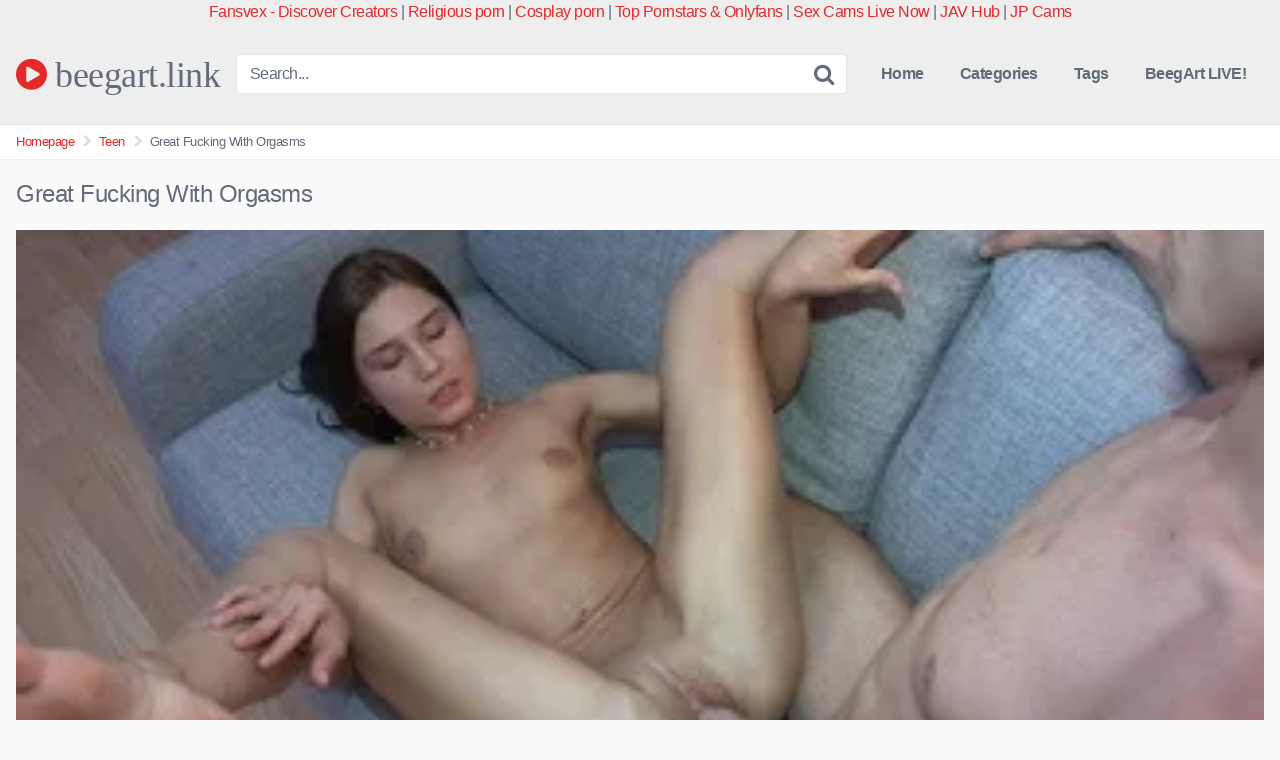

--- FILE ---
content_type: text/html; charset=UTF-8
request_url: https://beegart.link/great-fucking-with-orgasms/
body_size: 18473
content:
<!DOCTYPE html>


<html dir="ltr" lang="en-US" prefix="og: https://ogp.me/ns#">
<head>
<meta charset="UTF-8">
<meta content='width=device-width, initial-scale=1.0, maximum-scale=1.0, user-scalable=0' name='viewport' />
<link rel="profile" href="http://gmpg.org/xfn/11">
<link rel="icon" href="">

<!-- Meta social networks -->

<!-- Meta Facebook -->
<meta property="fb:app_id" content="966242223397117" />
<meta property="og:url" content="https://beegart.link/great-fucking-with-orgasms/" />
<meta property="og:type" content="article" />
<meta property="og:title" content="Great Fucking With Orgasms" />
<meta property="og:description" content="Great Fucking With Orgasms" />
<meta property="og:image" content="http://beegart.link/wp-content/uploads/2022/04/Great-Fucking-With-Orgasms.jpg" />
<meta property="og:image:width" content="200" />
<meta property="og:image:height" content="200" />

<!-- Meta Twitter -->
<meta name="twitter:card" content="summary">
<!--<meta name="twitter:site" content="@site_username">-->
<meta name="twitter:title" content="Great Fucking With Orgasms">
<meta name="twitter:description" content="Great Fucking With Orgasms">
<!--<meta name="twitter:creator" content="@creator_username">-->
<meta name="twitter:image" content="http://beegart.link/wp-content/uploads/2022/04/Great-Fucking-With-Orgasms.jpg">
<!--<meta name="twitter:domain" content="YourDomain.com">-->

<!-- Temp style -->


<style>
	.post-thumbnail {
		padding-bottom: 56.25%;
	}

	.post-thumbnail video,
	.post-thumbnail img {
		object-fit: fill;
	}


			@import url(https://fonts.googleapis.com/css?family=Anonymous+Pro);
		.site-title a {
		font-family: Anonymous Pro;
		font-size: 36px;
	}
	.site-branding .logo img {
		max-width: 300px;
		max-height: 120px;
		margin-top: 0px;
		margin-left: 0px;
	}
	a,
	.site-title a i,
	.thumb-block:hover .rating-bar i,
	.categories-list .thumb-block:hover .entry-header .cat-title:before,
	.required,
	.top-bar i:hover,
	#site-navigation > ul > li:hover > a,
	#site-navigation > ul > li:focus > a,
	#site-navigation > ul > li.current_page_item > a,
	#site-navigation > ul > li.current-menu-item > a,
	#site-navigation ul ul li a:hover,
	#filters .filters-select:after,
	.morelink i,
	.site-branding .header-search input#searchsubmit:hover,
	#filters .filters-select,
	#filters .filters-options span:hover a,
	a.tag-cloud-link:hover,
	.template-actors li a:hover,
	.video-tags a.label:hover,
	a.tag-cloud-link:focus,
	.template-actors li a:focus,
	.video-tags a.label:focus,
	.main-navigation li.my-area i,
	.thumb-block:hover .photos-count i
	.more-videos {
		color: #E52A2A;
	}
	button,
	.button,
	input[type="button"],
	input[type="reset"],
	/*input[type="submit"],*/
	.label
	body #filters .label.secondary.active,
	.label.secondary:hover,
	.widget_categories ul li a:hover,
	.comment-reply-link,
	span.post-like a.disabled:hover,
	.sharing-buttons i:hover {
		border-color: #E52A2A!important;
		background-color: #E52A2A!important;
	}
	.rating-bar-meter,
	.vjs-play-progress,
	.bx-wrapper .bx-controls-direction a {
		background-color: #E52A2A!important;
	}
	#video-tabs button.tab-link.active,
	.title-block,
	.widget-title,
	.page-title,
	.page .entry-title,
	.comments-title,
	.comment-reply-title,
	.morelink:hover,
	input[type="text"]:focus,
	input[type="email"]:focus,
	input[type="url"]:focus,
	input[type="password"]:focus,
	input[type="search"]:focus,
	input[type="number"]:focus,
	input[type="tel"]:focus,
	input[type="range"]:focus,
	input[type="date"]:focus,
	input[type="month"]:focus,
	input[type="week"]:focus,
	input[type="time"]:focus,
	input[type="datetime"]:focus,
	input[type="datetime-local"]:focus,
	input[type="color"]:focus,
	textarea:focus,
	.thumb-block:hover .post-thumbnail img,
	.no-thumb:hover,
	a.tag-cloud-link:hover,
	.template-actors li a:hover,
	.video-tags a.label:hover {
		border-color: #E52A2A!important;
	}

	.logo-watermark-img {
		max-width: px;
	}

	
	.thumb-block .inner-border::after {
		-webkit-box-shadow: inset 0px 0px 0px 0px #E52A2A;
		-moz-box-shadow: inset 0px 0px 0px 0px #E52A2A;
		box-shadow: inset 0px 0px 0px 0px #E52A2A;
	}
	.thumb-block .inner-border:hover::after {
		-webkit-box-shadow: inset 0px 0px 0px 3px #E52A2A;
		-moz-box-shadow: inset 0px 0px 0px 3px #E52A2A;
		box-shadow: inset 0px 0px 0px 3px #E52A2A;
	}

	/* Small desktops ----------- */
	@media only screen  and (min-width : 64.001em) and (max-width : 84em) {
		#main .thumb-block {
			width: 25%!important;
		}
	}

	/* Desktops and laptops ----------- */
	@media only screen  and (min-width : 84.001em) {
		#main .thumb-block {
			width: 25%!important;
		}
	}

</style>

<!-- Google Analytics -->
<!-- Google tag (gtag.js) -->
<script async src="https://www.googletagmanager.com/gtag/js?id=G-GFP5H0C37N"></script>
<script>
  window.dataLayer = window.dataLayer || [];
  function gtag(){dataLayer.push(arguments);}
  gtag('js', new Date());

  gtag('config', 'G-GFP5H0C37N');
</script>
<!-- Meta Verification -->

<title>Great Fucking With Orgasms | beegart.link</title>

		<!-- All in One SEO 4.9.3 - aioseo.com -->
	<meta name="description" content="This tall handsome guy doesn&#039;t even need to ask a cute teeny out to fuck her. He just starts a casual conversation and somehow takes her home where the real pickup magic happens. Poor naive babe, she thinks he really likes her cuz he talks so sweet and kisses her gently. Yeah, right. Now suck that big dick, bitch, and get fucked like a whore cuz this dude is done with his playful prelude. You love it, don&#039;t you? Getting fucked like that with no strings attached and enjoying multiple orgasms feels just great." />
	<meta name="robots" content="max-image-preview:large" />
	<meta name="author" content="beegAdmin"/>
	<link rel="canonical" href="https://beegart.link/great-fucking-with-orgasms/" />
	<meta name="generator" content="All in One SEO (AIOSEO) 4.9.3" />
		<meta property="og:locale" content="en_US" />
		<meta property="og:site_name" content="beegart.link | Mature XXX freesex beeg tubes" />
		<meta property="og:type" content="article" />
		<meta property="og:title" content="Great Fucking With Orgasms | beegart.link" />
		<meta property="og:description" content="This tall handsome guy doesn&#039;t even need to ask a cute teeny out to fuck her. He just starts a casual conversation and somehow takes her home where the real pickup magic happens. Poor naive babe, she thinks he really likes her cuz he talks so sweet and kisses her gently. Yeah, right. Now suck that big dick, bitch, and get fucked like a whore cuz this dude is done with his playful prelude. You love it, don&#039;t you? Getting fucked like that with no strings attached and enjoying multiple orgasms feels just great." />
		<meta property="og:url" content="https://beegart.link/great-fucking-with-orgasms/" />
		<meta property="article:published_time" content="2022-04-04T08:00:05+00:00" />
		<meta property="article:modified_time" content="2022-04-04T08:00:06+00:00" />
		<meta name="twitter:card" content="summary" />
		<meta name="twitter:title" content="Great Fucking With Orgasms | beegart.link" />
		<meta name="twitter:description" content="This tall handsome guy doesn&#039;t even need to ask a cute teeny out to fuck her. He just starts a casual conversation and somehow takes her home where the real pickup magic happens. Poor naive babe, she thinks he really likes her cuz he talks so sweet and kisses her gently. Yeah, right. Now suck that big dick, bitch, and get fucked like a whore cuz this dude is done with his playful prelude. You love it, don&#039;t you? Getting fucked like that with no strings attached and enjoying multiple orgasms feels just great." />
		<script type="application/ld+json" class="aioseo-schema">
			{"@context":"https:\/\/schema.org","@graph":[{"@type":"BlogPosting","@id":"https:\/\/beegart.link\/great-fucking-with-orgasms\/#blogposting","name":"Great Fucking With Orgasms | beegart.link","headline":"Great Fucking With Orgasms","author":{"@id":"https:\/\/beegart.link\/author\/beegadmin\/#author"},"publisher":{"@id":"https:\/\/beegart.link\/#organization"},"datePublished":"2022-04-04T08:00:05+00:00","dateModified":"2022-04-04T08:00:06+00:00","inLanguage":"en-US","mainEntityOfPage":{"@id":"https:\/\/beegart.link\/great-fucking-with-orgasms\/#webpage"},"isPartOf":{"@id":"https:\/\/beegart.link\/great-fucking-with-orgasms\/#webpage"},"articleSection":"Amateur, Blowjob, Cumshot, Hardcore, Skinny and Petite, Teen, babe, brunette, Cowgirl, cute, deepthroat, doggy, Facial, from behind, Missionary, Natural Tits, next door, pussy licking, Reality, sex, shaved, sofa, starlet, tall, young, young couple"},{"@type":"BreadcrumbList","@id":"https:\/\/beegart.link\/great-fucking-with-orgasms\/#breadcrumblist","itemListElement":[{"@type":"ListItem","@id":"https:\/\/beegart.link#listItem","position":1,"name":"Home","item":"https:\/\/beegart.link","nextItem":{"@type":"ListItem","@id":"https:\/\/beegart.link\/category\/amateur\/#listItem","name":"Amateur"}},{"@type":"ListItem","@id":"https:\/\/beegart.link\/category\/amateur\/#listItem","position":2,"name":"Amateur","item":"https:\/\/beegart.link\/category\/amateur\/","nextItem":{"@type":"ListItem","@id":"https:\/\/beegart.link\/great-fucking-with-orgasms\/#listItem","name":"Great Fucking With Orgasms"},"previousItem":{"@type":"ListItem","@id":"https:\/\/beegart.link#listItem","name":"Home"}},{"@type":"ListItem","@id":"https:\/\/beegart.link\/great-fucking-with-orgasms\/#listItem","position":3,"name":"Great Fucking With Orgasms","previousItem":{"@type":"ListItem","@id":"https:\/\/beegart.link\/category\/amateur\/#listItem","name":"Amateur"}}]},{"@type":"Organization","@id":"https:\/\/beegart.link\/#organization","name":"BeegArt","description":"Mature XXX freesex beeg tubes","url":"https:\/\/beegart.link\/","telephone":"+381641600350"},{"@type":"Person","@id":"https:\/\/beegart.link\/author\/beegadmin\/#author","url":"https:\/\/beegart.link\/author\/beegadmin\/","name":"beegAdmin","image":{"@type":"ImageObject","@id":"https:\/\/beegart.link\/great-fucking-with-orgasms\/#authorImage","url":"https:\/\/secure.gravatar.com\/avatar\/0f75d330d615b4c40aace63a5684090c3c7760915ea1cfed7992df9a1c1b11e2?s=96&d=mm&r=g","width":96,"height":96,"caption":"beegAdmin"}},{"@type":"WebPage","@id":"https:\/\/beegart.link\/great-fucking-with-orgasms\/#webpage","url":"https:\/\/beegart.link\/great-fucking-with-orgasms\/","name":"Great Fucking With Orgasms | beegart.link","description":"This tall handsome guy doesn't even need to ask a cute teeny out to fuck her. He just starts a casual conversation and somehow takes her home where the real pickup magic happens. Poor naive babe, she thinks he really likes her cuz he talks so sweet and kisses her gently. Yeah, right. Now suck that big dick, bitch, and get fucked like a whore cuz this dude is done with his playful prelude. You love it, don't you? Getting fucked like that with no strings attached and enjoying multiple orgasms feels just great.","inLanguage":"en-US","isPartOf":{"@id":"https:\/\/beegart.link\/#website"},"breadcrumb":{"@id":"https:\/\/beegart.link\/great-fucking-with-orgasms\/#breadcrumblist"},"author":{"@id":"https:\/\/beegart.link\/author\/beegadmin\/#author"},"creator":{"@id":"https:\/\/beegart.link\/author\/beegadmin\/#author"},"datePublished":"2022-04-04T08:00:05+00:00","dateModified":"2022-04-04T08:00:06+00:00"},{"@type":"WebSite","@id":"https:\/\/beegart.link\/#website","url":"https:\/\/beegart.link\/","name":"beegart.link","description":"Mature XXX freesex beeg tubes","inLanguage":"en-US","publisher":{"@id":"https:\/\/beegart.link\/#organization"}}]}
		</script>
		<!-- All in One SEO -->

<link rel='dns-prefetch' href='//vjs.zencdn.net' />
<link rel='dns-prefetch' href='//unpkg.com' />
<link rel="alternate" type="application/rss+xml" title="beegart.link &raquo; Feed" href="https://beegart.link/feed/" />
<link rel="alternate" type="application/rss+xml" title="beegart.link &raquo; Comments Feed" href="https://beegart.link/comments/feed/" />
<link rel="alternate" title="oEmbed (JSON)" type="application/json+oembed" href="https://beegart.link/wp-json/oembed/1.0/embed?url=https%3A%2F%2Fbeegart.link%2Fgreat-fucking-with-orgasms%2F" />
<link rel="alternate" title="oEmbed (XML)" type="text/xml+oembed" href="https://beegart.link/wp-json/oembed/1.0/embed?url=https%3A%2F%2Fbeegart.link%2Fgreat-fucking-with-orgasms%2F&#038;format=xml" />
<style id='wp-img-auto-sizes-contain-inline-css' type='text/css'>
img:is([sizes=auto i],[sizes^="auto," i]){contain-intrinsic-size:3000px 1500px}
/*# sourceURL=wp-img-auto-sizes-contain-inline-css */
</style>
<style id='wp-emoji-styles-inline-css' type='text/css'>

	img.wp-smiley, img.emoji {
		display: inline !important;
		border: none !important;
		box-shadow: none !important;
		height: 1em !important;
		width: 1em !important;
		margin: 0 0.07em !important;
		vertical-align: -0.1em !important;
		background: none !important;
		padding: 0 !important;
	}
/*# sourceURL=wp-emoji-styles-inline-css */
</style>
<style id='wp-block-library-inline-css' type='text/css'>
:root{--wp-block-synced-color:#7a00df;--wp-block-synced-color--rgb:122,0,223;--wp-bound-block-color:var(--wp-block-synced-color);--wp-editor-canvas-background:#ddd;--wp-admin-theme-color:#007cba;--wp-admin-theme-color--rgb:0,124,186;--wp-admin-theme-color-darker-10:#006ba1;--wp-admin-theme-color-darker-10--rgb:0,107,160.5;--wp-admin-theme-color-darker-20:#005a87;--wp-admin-theme-color-darker-20--rgb:0,90,135;--wp-admin-border-width-focus:2px}@media (min-resolution:192dpi){:root{--wp-admin-border-width-focus:1.5px}}.wp-element-button{cursor:pointer}:root .has-very-light-gray-background-color{background-color:#eee}:root .has-very-dark-gray-background-color{background-color:#313131}:root .has-very-light-gray-color{color:#eee}:root .has-very-dark-gray-color{color:#313131}:root .has-vivid-green-cyan-to-vivid-cyan-blue-gradient-background{background:linear-gradient(135deg,#00d084,#0693e3)}:root .has-purple-crush-gradient-background{background:linear-gradient(135deg,#34e2e4,#4721fb 50%,#ab1dfe)}:root .has-hazy-dawn-gradient-background{background:linear-gradient(135deg,#faaca8,#dad0ec)}:root .has-subdued-olive-gradient-background{background:linear-gradient(135deg,#fafae1,#67a671)}:root .has-atomic-cream-gradient-background{background:linear-gradient(135deg,#fdd79a,#004a59)}:root .has-nightshade-gradient-background{background:linear-gradient(135deg,#330968,#31cdcf)}:root .has-midnight-gradient-background{background:linear-gradient(135deg,#020381,#2874fc)}:root{--wp--preset--font-size--normal:16px;--wp--preset--font-size--huge:42px}.has-regular-font-size{font-size:1em}.has-larger-font-size{font-size:2.625em}.has-normal-font-size{font-size:var(--wp--preset--font-size--normal)}.has-huge-font-size{font-size:var(--wp--preset--font-size--huge)}.has-text-align-center{text-align:center}.has-text-align-left{text-align:left}.has-text-align-right{text-align:right}.has-fit-text{white-space:nowrap!important}#end-resizable-editor-section{display:none}.aligncenter{clear:both}.items-justified-left{justify-content:flex-start}.items-justified-center{justify-content:center}.items-justified-right{justify-content:flex-end}.items-justified-space-between{justify-content:space-between}.screen-reader-text{border:0;clip-path:inset(50%);height:1px;margin:-1px;overflow:hidden;padding:0;position:absolute;width:1px;word-wrap:normal!important}.screen-reader-text:focus{background-color:#ddd;clip-path:none;color:#444;display:block;font-size:1em;height:auto;left:5px;line-height:normal;padding:15px 23px 14px;text-decoration:none;top:5px;width:auto;z-index:100000}html :where(.has-border-color){border-style:solid}html :where([style*=border-top-color]){border-top-style:solid}html :where([style*=border-right-color]){border-right-style:solid}html :where([style*=border-bottom-color]){border-bottom-style:solid}html :where([style*=border-left-color]){border-left-style:solid}html :where([style*=border-width]){border-style:solid}html :where([style*=border-top-width]){border-top-style:solid}html :where([style*=border-right-width]){border-right-style:solid}html :where([style*=border-bottom-width]){border-bottom-style:solid}html :where([style*=border-left-width]){border-left-style:solid}html :where(img[class*=wp-image-]){height:auto;max-width:100%}:where(figure){margin:0 0 1em}html :where(.is-position-sticky){--wp-admin--admin-bar--position-offset:var(--wp-admin--admin-bar--height,0px)}@media screen and (max-width:600px){html :where(.is-position-sticky){--wp-admin--admin-bar--position-offset:0px}}

/*# sourceURL=wp-block-library-inline-css */
</style><style id='global-styles-inline-css' type='text/css'>
:root{--wp--preset--aspect-ratio--square: 1;--wp--preset--aspect-ratio--4-3: 4/3;--wp--preset--aspect-ratio--3-4: 3/4;--wp--preset--aspect-ratio--3-2: 3/2;--wp--preset--aspect-ratio--2-3: 2/3;--wp--preset--aspect-ratio--16-9: 16/9;--wp--preset--aspect-ratio--9-16: 9/16;--wp--preset--color--black: #000000;--wp--preset--color--cyan-bluish-gray: #abb8c3;--wp--preset--color--white: #ffffff;--wp--preset--color--pale-pink: #f78da7;--wp--preset--color--vivid-red: #cf2e2e;--wp--preset--color--luminous-vivid-orange: #ff6900;--wp--preset--color--luminous-vivid-amber: #fcb900;--wp--preset--color--light-green-cyan: #7bdcb5;--wp--preset--color--vivid-green-cyan: #00d084;--wp--preset--color--pale-cyan-blue: #8ed1fc;--wp--preset--color--vivid-cyan-blue: #0693e3;--wp--preset--color--vivid-purple: #9b51e0;--wp--preset--gradient--vivid-cyan-blue-to-vivid-purple: linear-gradient(135deg,rgb(6,147,227) 0%,rgb(155,81,224) 100%);--wp--preset--gradient--light-green-cyan-to-vivid-green-cyan: linear-gradient(135deg,rgb(122,220,180) 0%,rgb(0,208,130) 100%);--wp--preset--gradient--luminous-vivid-amber-to-luminous-vivid-orange: linear-gradient(135deg,rgb(252,185,0) 0%,rgb(255,105,0) 100%);--wp--preset--gradient--luminous-vivid-orange-to-vivid-red: linear-gradient(135deg,rgb(255,105,0) 0%,rgb(207,46,46) 100%);--wp--preset--gradient--very-light-gray-to-cyan-bluish-gray: linear-gradient(135deg,rgb(238,238,238) 0%,rgb(169,184,195) 100%);--wp--preset--gradient--cool-to-warm-spectrum: linear-gradient(135deg,rgb(74,234,220) 0%,rgb(151,120,209) 20%,rgb(207,42,186) 40%,rgb(238,44,130) 60%,rgb(251,105,98) 80%,rgb(254,248,76) 100%);--wp--preset--gradient--blush-light-purple: linear-gradient(135deg,rgb(255,206,236) 0%,rgb(152,150,240) 100%);--wp--preset--gradient--blush-bordeaux: linear-gradient(135deg,rgb(254,205,165) 0%,rgb(254,45,45) 50%,rgb(107,0,62) 100%);--wp--preset--gradient--luminous-dusk: linear-gradient(135deg,rgb(255,203,112) 0%,rgb(199,81,192) 50%,rgb(65,88,208) 100%);--wp--preset--gradient--pale-ocean: linear-gradient(135deg,rgb(255,245,203) 0%,rgb(182,227,212) 50%,rgb(51,167,181) 100%);--wp--preset--gradient--electric-grass: linear-gradient(135deg,rgb(202,248,128) 0%,rgb(113,206,126) 100%);--wp--preset--gradient--midnight: linear-gradient(135deg,rgb(2,3,129) 0%,rgb(40,116,252) 100%);--wp--preset--font-size--small: 13px;--wp--preset--font-size--medium: 20px;--wp--preset--font-size--large: 36px;--wp--preset--font-size--x-large: 42px;--wp--preset--spacing--20: 0.44rem;--wp--preset--spacing--30: 0.67rem;--wp--preset--spacing--40: 1rem;--wp--preset--spacing--50: 1.5rem;--wp--preset--spacing--60: 2.25rem;--wp--preset--spacing--70: 3.38rem;--wp--preset--spacing--80: 5.06rem;--wp--preset--shadow--natural: 6px 6px 9px rgba(0, 0, 0, 0.2);--wp--preset--shadow--deep: 12px 12px 50px rgba(0, 0, 0, 0.4);--wp--preset--shadow--sharp: 6px 6px 0px rgba(0, 0, 0, 0.2);--wp--preset--shadow--outlined: 6px 6px 0px -3px rgb(255, 255, 255), 6px 6px rgb(0, 0, 0);--wp--preset--shadow--crisp: 6px 6px 0px rgb(0, 0, 0);}:where(.is-layout-flex){gap: 0.5em;}:where(.is-layout-grid){gap: 0.5em;}body .is-layout-flex{display: flex;}.is-layout-flex{flex-wrap: wrap;align-items: center;}.is-layout-flex > :is(*, div){margin: 0;}body .is-layout-grid{display: grid;}.is-layout-grid > :is(*, div){margin: 0;}:where(.wp-block-columns.is-layout-flex){gap: 2em;}:where(.wp-block-columns.is-layout-grid){gap: 2em;}:where(.wp-block-post-template.is-layout-flex){gap: 1.25em;}:where(.wp-block-post-template.is-layout-grid){gap: 1.25em;}.has-black-color{color: var(--wp--preset--color--black) !important;}.has-cyan-bluish-gray-color{color: var(--wp--preset--color--cyan-bluish-gray) !important;}.has-white-color{color: var(--wp--preset--color--white) !important;}.has-pale-pink-color{color: var(--wp--preset--color--pale-pink) !important;}.has-vivid-red-color{color: var(--wp--preset--color--vivid-red) !important;}.has-luminous-vivid-orange-color{color: var(--wp--preset--color--luminous-vivid-orange) !important;}.has-luminous-vivid-amber-color{color: var(--wp--preset--color--luminous-vivid-amber) !important;}.has-light-green-cyan-color{color: var(--wp--preset--color--light-green-cyan) !important;}.has-vivid-green-cyan-color{color: var(--wp--preset--color--vivid-green-cyan) !important;}.has-pale-cyan-blue-color{color: var(--wp--preset--color--pale-cyan-blue) !important;}.has-vivid-cyan-blue-color{color: var(--wp--preset--color--vivid-cyan-blue) !important;}.has-vivid-purple-color{color: var(--wp--preset--color--vivid-purple) !important;}.has-black-background-color{background-color: var(--wp--preset--color--black) !important;}.has-cyan-bluish-gray-background-color{background-color: var(--wp--preset--color--cyan-bluish-gray) !important;}.has-white-background-color{background-color: var(--wp--preset--color--white) !important;}.has-pale-pink-background-color{background-color: var(--wp--preset--color--pale-pink) !important;}.has-vivid-red-background-color{background-color: var(--wp--preset--color--vivid-red) !important;}.has-luminous-vivid-orange-background-color{background-color: var(--wp--preset--color--luminous-vivid-orange) !important;}.has-luminous-vivid-amber-background-color{background-color: var(--wp--preset--color--luminous-vivid-amber) !important;}.has-light-green-cyan-background-color{background-color: var(--wp--preset--color--light-green-cyan) !important;}.has-vivid-green-cyan-background-color{background-color: var(--wp--preset--color--vivid-green-cyan) !important;}.has-pale-cyan-blue-background-color{background-color: var(--wp--preset--color--pale-cyan-blue) !important;}.has-vivid-cyan-blue-background-color{background-color: var(--wp--preset--color--vivid-cyan-blue) !important;}.has-vivid-purple-background-color{background-color: var(--wp--preset--color--vivid-purple) !important;}.has-black-border-color{border-color: var(--wp--preset--color--black) !important;}.has-cyan-bluish-gray-border-color{border-color: var(--wp--preset--color--cyan-bluish-gray) !important;}.has-white-border-color{border-color: var(--wp--preset--color--white) !important;}.has-pale-pink-border-color{border-color: var(--wp--preset--color--pale-pink) !important;}.has-vivid-red-border-color{border-color: var(--wp--preset--color--vivid-red) !important;}.has-luminous-vivid-orange-border-color{border-color: var(--wp--preset--color--luminous-vivid-orange) !important;}.has-luminous-vivid-amber-border-color{border-color: var(--wp--preset--color--luminous-vivid-amber) !important;}.has-light-green-cyan-border-color{border-color: var(--wp--preset--color--light-green-cyan) !important;}.has-vivid-green-cyan-border-color{border-color: var(--wp--preset--color--vivid-green-cyan) !important;}.has-pale-cyan-blue-border-color{border-color: var(--wp--preset--color--pale-cyan-blue) !important;}.has-vivid-cyan-blue-border-color{border-color: var(--wp--preset--color--vivid-cyan-blue) !important;}.has-vivid-purple-border-color{border-color: var(--wp--preset--color--vivid-purple) !important;}.has-vivid-cyan-blue-to-vivid-purple-gradient-background{background: var(--wp--preset--gradient--vivid-cyan-blue-to-vivid-purple) !important;}.has-light-green-cyan-to-vivid-green-cyan-gradient-background{background: var(--wp--preset--gradient--light-green-cyan-to-vivid-green-cyan) !important;}.has-luminous-vivid-amber-to-luminous-vivid-orange-gradient-background{background: var(--wp--preset--gradient--luminous-vivid-amber-to-luminous-vivid-orange) !important;}.has-luminous-vivid-orange-to-vivid-red-gradient-background{background: var(--wp--preset--gradient--luminous-vivid-orange-to-vivid-red) !important;}.has-very-light-gray-to-cyan-bluish-gray-gradient-background{background: var(--wp--preset--gradient--very-light-gray-to-cyan-bluish-gray) !important;}.has-cool-to-warm-spectrum-gradient-background{background: var(--wp--preset--gradient--cool-to-warm-spectrum) !important;}.has-blush-light-purple-gradient-background{background: var(--wp--preset--gradient--blush-light-purple) !important;}.has-blush-bordeaux-gradient-background{background: var(--wp--preset--gradient--blush-bordeaux) !important;}.has-luminous-dusk-gradient-background{background: var(--wp--preset--gradient--luminous-dusk) !important;}.has-pale-ocean-gradient-background{background: var(--wp--preset--gradient--pale-ocean) !important;}.has-electric-grass-gradient-background{background: var(--wp--preset--gradient--electric-grass) !important;}.has-midnight-gradient-background{background: var(--wp--preset--gradient--midnight) !important;}.has-small-font-size{font-size: var(--wp--preset--font-size--small) !important;}.has-medium-font-size{font-size: var(--wp--preset--font-size--medium) !important;}.has-large-font-size{font-size: var(--wp--preset--font-size--large) !important;}.has-x-large-font-size{font-size: var(--wp--preset--font-size--x-large) !important;}
/*# sourceURL=global-styles-inline-css */
</style>

<style id='classic-theme-styles-inline-css' type='text/css'>
/*! This file is auto-generated */
.wp-block-button__link{color:#fff;background-color:#32373c;border-radius:9999px;box-shadow:none;text-decoration:none;padding:calc(.667em + 2px) calc(1.333em + 2px);font-size:1.125em}.wp-block-file__button{background:#32373c;color:#fff;text-decoration:none}
/*# sourceURL=/wp-includes/css/classic-themes.min.css */
</style>
<link rel='stylesheet' id='wpst-font-awesome-css' href='https://beegart.link/wp-content/themes/kingtube/assets/stylesheets/font-awesome/css/font-awesome.min.css?ver=4.7.0' type='text/css' media='all' />
<link rel='stylesheet' id='wpst-videojs-style-css' href='//vjs.zencdn.net/7.8.4/video-js.css?ver=7.8.4' type='text/css' media='all' />
<link rel='stylesheet' id='wpst-style-css' href='https://beegart.link/wp-content/themes/kingtube/style.css?ver=1.5.1.1756741920' type='text/css' media='all' />
<script type="text/javascript" src="https://beegart.link/wp-includes/js/jquery/jquery.min.js?ver=3.7.1" id="jquery-core-js"></script>
<script type="text/javascript" src="https://beegart.link/wp-includes/js/jquery/jquery-migrate.min.js?ver=3.4.1" id="jquery-migrate-js"></script>
<link rel="https://api.w.org/" href="https://beegart.link/wp-json/" /><link rel="alternate" title="JSON" type="application/json" href="https://beegart.link/wp-json/wp/v2/posts/690" /><link rel="EditURI" type="application/rsd+xml" title="RSD" href="https://beegart.link/xmlrpc.php?rsd" />
<meta name="generator" content="WordPress 6.9" />
<link rel='shortlink' href='https://beegart.link/?p=690' />
	<!-- Load AgeVerif Checker -->
    <script src="https://www.ageverif.com/checker.js?key=nAOTaioufUw1x2X2vKEosE1y8sP3alkmILkyj54s"></script>
</head>

<body 
class="wp-singular post-template-default single single-post postid-690 single-format-standard wp-theme-kingtube">
<div id="page">
	<a class="skip-link screen-reader-text" href="#content">Skip to content</a>	
	<header id="masthead" class="site-header" role="banner">	
		<center><a href="https://fansvex.com/" target="_blank">Fansvex - Discover Creators</a> | <a href="https://jesusiscuming.com/" target="_blank">Religious porn</a> | <a href="https://parodyandcosplay.fun/" target="_blank">Cosplay porn</a> | <a href="https://toponlystars.com/" target="_blank">Top Pornstars & Onlyfans</a> | <a href="https://sexcamslivenow.com/" target="_blank">Sex Cams Live Now</a> | <a href="https://javhub.com/" target="_blank">JAV Hub</a> | <a href="https://clear-tv.com/Click2/1-103-us9554" target="_blank">JP Cams</a></center>
		<div class="site-branding row">
			<div class="logo">
															<p class="site-title"><a href="https://beegart.link/" rel="home">
																								<i class="fa fa-play-circle"></i> 	beegart.link</a></p>
										
												
			</div>
							<div class="header-search small-search">
	<form method="get" id="searchform" action="https://beegart.link/">
					<input class="input-group-field" value="Search..." name="s" id="s" onfocus="if (this.value == 'Search...') {this.value = '';}" onblur="if (this.value == '') {this.value = 'Search...';}" type="text" />
		
		<input class="fa-input" type="submit" id="searchsubmit" value="&#xf002;" />
	</form>
</div>
						<div class="clear"></div>

			<nav id="site-navigation" class="main-navigation" role="navigation">
				<div id="head-mobile"></div>
				<div class="button-nav"></div>			
				<ul id="menu-main-menu" class="menu"><li id="menu-item-10" class="home-icon menu-item menu-item-type-custom menu-item-object-custom menu-item-home menu-item-10"><a href="http://beegart.link">Home</a></li>
<li id="menu-item-11" class="cat-icon menu-item menu-item-type-post_type menu-item-object-page menu-item-11"><a href="https://beegart.link/categories/">Categories</a></li>
<li id="menu-item-12" class="tag-icon menu-item menu-item-type-post_type menu-item-object-page menu-item-12"><a href="https://beegart.link/tags/">Tags</a></li>
<li id="menu-item-4966" class="menu-item menu-item-type-custom menu-item-object-custom menu-item-4966"><a target="_blank" href="https://go.xlirdr.com?userId=b28969071ca214330d19259431cebe15b98e1ed7be85a76288a31218cf4d477e">BeegArt LIVE!</a></li>
</ul>			</nav><!-- #site-navigation -->
			<div class="clear"></div>

		</div><!-- .site-branding -->
		
		<div class="clear"></div>
		
	</header><!-- #masthead -->

	<div class="breadcrumbs-area"><div class="row"><ul id="breadcrumbs" class="breadcrumbs"><li class="item-home"><a class="bread-link bread-home" href="https://beegart.link" title="Homepage">Homepage</a></li><li class="separator separator-home"> <i class="fa fa-chevron-right"></i> </li><li class="item-cat"><a href="https://beegart.link/category/teen/">Teen</a></li><li class="separator"> <i class="fa fa-chevron-right"></i> </li><li class="item-current item-690"><strong class="bread-current bread-690" title="Great Fucking With Orgasms">Great Fucking With Orgasms</strong></li></ul></div></div>
	<div id="content" class="site-content row">

		
<div id="primary" class="content-area">
	<main id="main" class="site-main" role="main">

	
<article id="post-690" class="post-690 post type-post status-publish format-standard hentry category-amateur category-blowjob category-cumshot category-hardcore category-skinny-petite category-teen tag-babe tag-brunette tag-cowgirl tag-cute tag-deepthroat tag-doggy tag-facial tag-from-behind tag-missionary tag-natural-tits tag-next-door tag-pussy-licking tag-reality tag-sex tag-shaved tag-sofa tag-starlet tag-tall tag-young tag-young-couple" itemprop="video" itemscope itemtype="http://schema.org/VideoObject">	

	<header class="entry-header">
		<h1>Great Fucking With Orgasms</h1>	</header><!-- .entry-header -->

	<div class="entry-content">
		
<div class="video-player-area
">

	
	<div class="video-player">
		<meta itemprop="author" content="beegAdmin" />
		<meta itemprop="name" content="Great Fucking With Orgasms" />
					<meta itemprop="description" content="Great Fucking With Orgasms" />
				<meta itemprop="duration" content="P0DT0H7M5S" />
		<meta itemprop="thumbnailUrl" content="http://beegart.link/wp-content/uploads/2022/04/Great-Fucking-With-Orgasms.jpg" />
					<meta itemprop="contentURL" content="https://flash.serious-cash.com/cts/wcts857_6.mp4" />
				<meta itemprop="uploadDate" content="2022-04-04T08:00:05+00:00" />

					<div class="responsive-player">
				<video id="wpst-video" class="video-js vjs-big-play-centered" controls preload="auto" width="640" height="264" poster="http://beegart.link/wp-content/uploads/2022/04/Great-Fucking-With-Orgasms.jpg"><source src="https://flash.serious-cash.com/cts/wcts857_6.mp4" type="video/mp4"></video>			</div>
		
		<!-- Inside video player advertising -->
							
	</div>
			<a class="button" id="tracking-url" href="https://casualteensex.com/?nats=MTM0MjE6NzoxNw,0,0,0,0" title="Great Fucking With Orgasms" target="_blank"><i class="fa fa-film"></i>
																		Click Here For Full Video!</a>
	
	
	<!-- Video infos -->
	<div class="video-infos">
		<div class="video-infos-left">
							<div class="video-views"><span>0</span> views</div>
										<div class="separator">|</div>
										<div class="likes"><span class="likes_count">0</span> likes</div>
					</div>

		<div class="video-infos-right">
							<div id="rating">
					<span id="video-rate"><span class="post-like"><a class="button" href="#" data-post_id="690" data-post_like="like"><span class="like" title="I like it"><span id="more"><i class="fa fa-heart"></i> Like it</span></a></span></span>
				</div>
										<div class="video-share">
					<button class="button"><i class="fa fa-share-alt"></i> Share</button>
					<div class="sharing-buttons" >
												<!-- Facebook -->
													<div id="fb-root"></div>
							<script>(function(d, s, id) {
							var js, fjs = d.getElementsByTagName(s)[0];
							if (d.getElementById(id)) return;
							js = d.createElement(s); js.id = id;
							js.src = 'https://connect.facebook.net/fr_FR/sdk.js#xfbml=1&version=v2.12';
							fjs.parentNode.insertBefore(js, fjs);
							}(document, 'script', 'facebook-jssdk'));</script>
							<a target="_blank" href="https://www.facebook.com/sharer/sharer.php?u=https://beegart.link/great-fucking-with-orgasms/&amp;src=sdkpreparse"><i id="facebook" class="fa fa-facebook"></i></a>
						
						<!-- Twitter -->
													<a target="_blank" href="https://twitter.com/home?status=https://beegart.link/great-fucking-with-orgasms/"><i id="twitter" class="fa fa-twitter"></i></a>
						
						<!-- Google Plus -->
													<a target="_blank" href="https://plus.google.com/share?url=https://beegart.link/great-fucking-with-orgasms/"><i id="googleplus" class="fa fa-google-plus"></i></a>
						
						<!-- Linkedin -->
													<a target="_blank" href="https://www.linkedin.com/shareArticle?mini=true&amp;url=https://beegart.link/great-fucking-with-orgasms/&amp;title=Great Fucking With Orgasms&amp;summary=Great Fucking With Orgasms&amp;source=https://beegart.link"><i id="linkedin" class="fa fa-linkedin"></i></a>
						
						<!-- Tumblr -->
													<a target="_blank" href="http://tumblr.com/widgets/share/tool?canonicalUrl=https://beegart.link/great-fucking-with-orgasms/"><i id="tumblr" class="fa fa-tumblr-square"></i></a>
						
						<!-- Reddit -->
													<a target="_blank" href="http://www.reddit.com/submit?url"><i id="reddit" class="fa fa-reddit-square"></i></a>
						
						<!-- Odnoklassniki -->
													<a target="_blank" href="http://www.odnoklassniki.ru/dk?st.cmd=addShare&st._surl=https://beegart.link/great-fucking-with-orgasms/&title=Great Fucking With Orgasms"><i id="odnoklassniki" class="fa fa-odnoklassniki"></i></a>
						
						<!-- Email -->
													<a target="_blank" href="mailto:?subject=&amp;body=https://beegart.link/great-fucking-with-orgasms/"><i id="email" class="fa fa-envelope"></i></a>
											</div>
				</div>

									</div>
	</div>
	<div class="clear"></div>
	<!-- Description -->
		<!-- Video tags -->
			<div class="video-tags">
			<div class="tags-list"><a href="https://beegart.link/category/amateur/" class="label" title="Amateur"><i class="fa fa-folder"></i> Amateur</a><a href="https://beegart.link/category/blowjob/" class="label" title="Blowjob"><i class="fa fa-folder"></i> Blowjob</a><a href="https://beegart.link/category/cumshot/" class="label" title="Cumshot"><i class="fa fa-folder"></i> Cumshot</a><a href="https://beegart.link/category/hardcore/" class="label" title="Hardcore"><i class="fa fa-folder"></i> Hardcore</a><a href="https://beegart.link/category/skinny-petite/" class="label" title="Skinny and Petite"><i class="fa fa-folder"></i> Skinny and Petite</a><a href="https://beegart.link/category/teen/" class="label" title="Teen"><i class="fa fa-folder"></i> Teen</a><a href="https://beegart.link/tag/babe/" class="label" title="babe"><i class="fa fa-tag"></i> babe</a><a href="https://beegart.link/tag/brunette/" class="label" title="brunette"><i class="fa fa-tag"></i> brunette</a><a href="https://beegart.link/tag/cowgirl/" class="label" title="Cowgirl"><i class="fa fa-tag"></i> Cowgirl</a><a href="https://beegart.link/tag/cute/" class="label" title="cute"><i class="fa fa-tag"></i> cute</a><a href="https://beegart.link/tag/deepthroat/" class="label" title="deepthroat"><i class="fa fa-tag"></i> deepthroat</a><a href="https://beegart.link/tag/doggy/" class="label" title="doggy"><i class="fa fa-tag"></i> doggy</a><a href="https://beegart.link/tag/facial/" class="label" title="Facial"><i class="fa fa-tag"></i> Facial</a><a href="https://beegart.link/tag/from-behind/" class="label" title="from behind"><i class="fa fa-tag"></i> from behind</a><a href="https://beegart.link/tag/missionary/" class="label" title="Missionary"><i class="fa fa-tag"></i> Missionary</a><a href="https://beegart.link/tag/natural-tits/" class="label" title="Natural Tits"><i class="fa fa-tag"></i> Natural Tits</a><a href="https://beegart.link/tag/next-door/" class="label" title="next door"><i class="fa fa-tag"></i> next door</a><a href="https://beegart.link/tag/pussy-licking/" class="label" title="pussy licking"><i class="fa fa-tag"></i> pussy licking</a><a href="https://beegart.link/tag/reality/" class="label" title="Reality"><i class="fa fa-tag"></i> Reality</a><a href="https://beegart.link/tag/sex/" class="label" title="sex"><i class="fa fa-tag"></i> sex</a><a href="https://beegart.link/tag/shaved/" class="label" title="shaved"><i class="fa fa-tag"></i> shaved</a><a href="https://beegart.link/tag/sofa/" class="label" title="sofa"><i class="fa fa-tag"></i> sofa</a><a href="https://beegart.link/tag/starlet/" class="label" title="starlet"><i class="fa fa-tag"></i> starlet</a><a href="https://beegart.link/tag/tall/" class="label" title="tall"><i class="fa fa-tag"></i> tall</a><a href="https://beegart.link/tag/young/" class="label" title="young"><i class="fa fa-tag"></i> young</a><a href="https://beegart.link/tag/young-couple/" class="label" title="young couple"><i class="fa fa-tag"></i> young couple</a></div>		</div>
	
	<!-- Under video advertising -->
		<!-- Under video mobile advertising -->
	</div>
		<div class="sidebar-ads">
			</div>	</div><!-- .entry-content -->

	<div class="under-video-block videos-list">    
				<h2>Related videos</h2>
		
<article data-video-id="video_1" data-main-thumb="http://beegart.link/wp-content/uploads/2023/03/japaneseTeen.jpg" class="thumb-block video-preview-item post-5304 post type-post status-publish format-standard hentry category-18-years-old category-amateur category-asian category-big-cock category-blowjob category-casting category-family category-hardcore category-masturbation category-mature category-old-young category-teen category-threesome tag-asian tag-blowjob tag-close-up tag-creampie tag-cumshot tag-miina-matui tag-shaved-pussy tag-small-tits tag-threesome tag-tomoe-yukimura" data-post-id="5304">
	<a href="https://beegart.link/japanese-teen-learning-about-sex/" title="Japanese Teen Learning About Sex">
		<div class="post-thumbnail inner-border">
							<div class="video-overlay"></div>
				<div class="post-thumbnail-container"><img class="video-main-thumb" width="300" height="168.75" src="http://beegart.link/wp-content/uploads/2023/03/japaneseTeen.jpg" alt="Japanese Teen Learning About Sex"></div>			
			<span class="views"><i class="fa fa-eye"></i> 1K</span>			<span class="duration"><i class="fa fa-clock-o"></i> 05:01</span>		</div>
		<header class="entry-header">
			<span>Japanese Teen Learning About Sex</span>
		</header>
	</a>
</article>

<article data-video-id="video_2" data-main-thumb="http://beegart.link/wp-content/uploads/2023/03/roughSex.jpg" class="thumb-block video-preview-item post-5300 post type-post status-publish format-standard hentry category-18-years-old category-amateur category-big-cock category-blowjob category-casting category-extreme category-hardcore category-old-young category-teen tag-bdsm tag-british tag-choking tag-cum-in-mouth tag-domination tag-fetish tag-maledom tag-reality tag-reverse-cowgirl tag-rough-sex tag-spanking tag-submissive tag-teen tag-throat-fuck tag-uk" data-post-id="5300">
	<a href="https://beegart.link/slim-punk-teen-roughly-fucked/" title="Slim Punk Teen Roughly Fucked">
		<div class="post-thumbnail inner-border">
							<div class="video-overlay"></div>
				<div class="post-thumbnail-container"><img class="video-main-thumb" width="300" height="168.75" src="http://beegart.link/wp-content/uploads/2023/03/roughSex.jpg" alt="Slim Punk Teen Roughly Fucked"></div>			
			<span class="views"><i class="fa fa-eye"></i> 848</span>			<span class="duration"><i class="fa fa-clock-o"></i> 10:51</span>		</div>
		<header class="entry-header">
			<span>Slim Punk Teen Roughly Fucked</span>
		</header>
	</a>
</article>

<article data-video-id="video_3" data-main-thumb="http://beegart.link/wp-content/uploads/2023/03/sweetPussy.jpg" class="thumb-block video-preview-item post-5296 post type-post status-publish format-standard hentry category-amateur category-handjob category-homemade category-lesbian category-masturbation category-teen tag-close-up tag-emma-fantazy tag-jess-mori tag-lesbians tag-masturbation tag-shaved-pussy tag-small-tits tag-strap-on tag-tattooed tag-toys" data-post-id="5296">
	<a href="https://beegart.link/sweet-tattooed-pussy/" title="Sweet Tattooed Pussy">
		<div class="post-thumbnail inner-border">
							<div class="video-overlay"></div>
				<div class="post-thumbnail-container"><img class="video-main-thumb" width="300" height="168.75" src="http://beegart.link/wp-content/uploads/2023/03/sweetPussy.jpg" alt="Sweet Tattooed Pussy"></div>			
			<span class="views"><i class="fa fa-eye"></i> 719</span>			<span class="duration"><i class="fa fa-clock-o"></i> 05:00</span>		</div>
		<header class="entry-header">
			<span>Sweet Tattooed Pussy</span>
		</header>
	</a>
</article>

<article data-video-id="video_4" data-main-thumb="http://beegart.link/wp-content/uploads/2023/03/milfDoggy.jpg" class="thumb-block video-preview-item post-5292 post type-post status-publish format-standard hentry category-amateur category-big-cock category-busty category-hardcore category-mom tag-blonde tag-busty tag-cowgirl tag-joslyn-jane tag-milf tag-oslyn-jane tag-pornstar tag-pov" data-post-id="5292">
	<a href="https://beegart.link/perfect-milf-fucked-doggystyle/" title="Perfect MILF Fucked Doggystyle">
		<div class="post-thumbnail inner-border">
							<div class="video-overlay"></div>
				<div class="post-thumbnail-container"><img class="video-main-thumb" width="300" height="168.75" src="http://beegart.link/wp-content/uploads/2023/03/milfDoggy.jpg" alt="Perfect MILF Fucked Doggystyle"></div>			
			<span class="views"><i class="fa fa-eye"></i> 913</span>			<span class="duration"><i class="fa fa-clock-o"></i> 04:00</span>		</div>
		<header class="entry-header">
			<span>Perfect MILF Fucked Doggystyle</span>
		</header>
	</a>
</article>

<article data-video-id="video_5" data-main-thumb="http://beegart.link/wp-content/uploads/2023/03/YoungButExperienced.png" class="thumb-block video-preview-item post-5287 post type-post status-publish format-standard hentry category-18-years-old category-big-cock category-blowjob category-close-up category-hardcore category-teen category-threesome tag-babe tag-blowjob tag-from-behind tag-fuck tag-hardcore tag-pussy-licking tag-redhead-teen tag-shaved tag-teen tag-teen-sex tag-threesome tag-young" data-post-id="5287">
	<a href="https://beegart.link/young-but-experienced/" title="Young But Experienced">
		<div class="post-thumbnail inner-border">
							<div class="video-overlay"></div>
				<div class="post-thumbnail-container"><img class="video-main-thumb" width="300" height="168.75" src="http://beegart.link/wp-content/uploads/2023/03/YoungButExperienced.png" alt="Young But Experienced"></div>			
			<span class="views"><i class="fa fa-eye"></i> 899</span>			<span class="duration"><i class="fa fa-clock-o"></i> 07:15</span>		</div>
		<header class="entry-header">
			<span>Young But Experienced</span>
		</header>
	</a>
</article>

<article data-video-id="video_6" data-main-thumb="http://beegart.link/wp-content/uploads/2023/03/NerdBlondeWithGlassesGetsIt.png" class="thumb-block video-preview-item post-5283 post type-post status-publish format-standard hentry category-18-years-old category-big-cock category-blowjob category-cumshot category-hardcore category-homemade category-teen tag-big-cock tag-blonde-teen tag-blowjob tag-cum-on-glasses tag-cumshot tag-glasses tag-natural-tits tag-nerd-blonde tag-teen-18 tag-teen-sex" data-post-id="5283">
	<a href="https://beegart.link/nerd-blonde-with-glasses-gets-it/" title="Nerd Blonde With Glasses Gets It">
		<div class="post-thumbnail inner-border">
							<div class="video-overlay"></div>
				<div class="post-thumbnail-container"><img class="video-main-thumb" width="300" height="168.75" src="http://beegart.link/wp-content/uploads/2023/03/NerdBlondeWithGlassesGetsIt.png" alt="Nerd Blonde With Glasses Gets It"></div>			
			<span class="views"><i class="fa fa-eye"></i> 821</span>			<span class="duration"><i class="fa fa-clock-o"></i> 07:00</span>		</div>
		<header class="entry-header">
			<span>Nerd Blonde With Glasses Gets It</span>
		</header>
	</a>
</article>

<article data-video-id="video_7" data-main-thumb="http://beegart.link/wp-content/uploads/2023/03/OldHornyNeighbour.png" class="thumb-block video-preview-item post-5279 post type-post status-publish format-standard hentry category-18-years-old category-busty category-handjob category-lesbian category-masturbation category-mature category-old-young category-teen tag-dee-william tag-jaycee-starr tag-lesbians tag-masturbating tag-milf-teen-sex tag-pussy-licking" data-post-id="5279">
	<a href="https://beegart.link/old-horny-neighbour/" title="Old Horny Neighbour">
		<div class="post-thumbnail inner-border">
							<div class="video-overlay"></div>
				<div class="post-thumbnail-container"><img class="video-main-thumb" width="300" height="168.75" src="http://beegart.link/wp-content/uploads/2023/03/OldHornyNeighbour.png" alt="Old Horny Neighbour"></div>			
			<span class="views"><i class="fa fa-eye"></i> 833</span>			<span class="duration"><i class="fa fa-clock-o"></i> 08:17</span>		</div>
		<header class="entry-header">
			<span>Old Horny Neighbour</span>
		</header>
	</a>
</article>

<article data-video-id="video_8" data-main-thumb="http://beegart.link/wp-content/uploads/2023/03/TheSecretLifeOfAPrivateTutor.png" class="thumb-block video-preview-item post-5275 post type-post status-publish format-standard hentry category-18-years-old category-big-cock category-blowjob category-handjob category-masturbation category-old-young category-teacher category-teen tag-babe tag-blowjob tag-cumshot tag-doggy tag-fuck tag-hardcore tag-nikki-riddle tag-old-young tag-private-teacher tag-riding-cock tag-shaved tag-teen" data-post-id="5275">
	<a href="https://beegart.link/the-secret-life-of-a-private-tutor/" title="The Secret Life Of A Private Tutor">
		<div class="post-thumbnail inner-border">
							<div class="video-overlay"></div>
				<div class="post-thumbnail-container"><img class="video-main-thumb" width="300" height="168.75" src="http://beegart.link/wp-content/uploads/2023/03/TheSecretLifeOfAPrivateTutor.png" alt="The Secret Life Of A Private Tutor"></div>			
			<span class="views"><i class="fa fa-eye"></i> 1K</span>			<span class="duration"><i class="fa fa-clock-o"></i> 07:55</span>		</div>
		<header class="entry-header">
			<span>The Secret Life Of A Private Tutor</span>
		</header>
	</a>
</article>

<article data-video-id="video_9" data-main-thumb="http://beegart.link/wp-content/uploads/2023/03/FullBodyMassageWithExtras.png" class="thumb-block video-preview-item post-5270 post type-post status-publish format-standard hentry category-18-years-old category-anal category-big-cock category-blowjob category-close-up category-cumshot category-hardcore category-massage category-masturbation category-teen tag-big-cock tag-blowjob tag-doggy-style tag-erotic tag-hardcore tag-massage-girl tag-pussy tag-redhead tag-teen-girl actors-lottie-magne" data-post-id="5270">
	<a href="https://beegart.link/full-body-massage-with-extras/" title="Full Body Massage With Extras">
		<div class="post-thumbnail inner-border">
							<div class="video-overlay"></div>
				<div class="post-thumbnail-container"><img class="video-main-thumb" width="300" height="168.75" src="http://beegart.link/wp-content/uploads/2023/03/FullBodyMassageWithExtras.png" alt="Full Body Massage With Extras"></div>			
			<span class="views"><i class="fa fa-eye"></i> 1K</span>			<span class="duration"><i class="fa fa-clock-o"></i> 07:59</span>		</div>
		<header class="entry-header">
			<span>Full Body Massage With Extras</span>
		</header>
	</a>
</article>

<article data-video-id="video_10" data-main-thumb="http://beegart.link/wp-content/uploads/2023/03/YoungCoupleEnjoyingTheirFreedom.png" class="thumb-block video-preview-item post-5266 post type-post status-publish format-standard hentry category-18-years-old category-big-cock category-blowjob category-cumshot category-hardcore category-teen tag-babe tag-blowjob tag-from-behind tag-fuck tag-hardcore tag-shaved tag-teen tag-young" data-post-id="5266">
	<a href="https://beegart.link/young-couple-enjoying-their-freedom/" title="Young Couple Enjoying Their Freedom">
		<div class="post-thumbnail inner-border">
							<div class="video-overlay"></div>
				<div class="post-thumbnail-container"><img class="video-main-thumb" width="300" height="168.75" src="http://beegart.link/wp-content/uploads/2023/03/YoungCoupleEnjoyingTheirFreedom.png" alt="Young Couple Enjoying Their Freedom"></div>			
			<span class="views"><i class="fa fa-eye"></i> 891</span>			<span class="duration"><i class="fa fa-clock-o"></i> 07:00</span>		</div>
		<header class="entry-header">
			<span>Young Couple Enjoying Their Freedom</span>
		</header>
	</a>
</article>

<article data-video-id="video_11" data-main-thumb="http://beegart.link/wp-content/uploads/2023/03/CockRidingInTheNature.png" class="thumb-block video-preview-item post-5262 post type-post status-publish format-standard hentry category-amateur category-anal category-big-cock category-blowjob category-close-up category-masturbation tag-ass-fuck tag-babe tag-blowjob tag-cowgirl tag-extreme-deep-throat tag-from-behind tag-hardcore tag-outdoor-fuck tag-public-sex tag-sex-adventures tag-shaved tag-young" data-post-id="5262">
	<a href="https://beegart.link/cock-riding-in-the-nature/" title="Cock Riding In The Nature">
		<div class="post-thumbnail inner-border">
							<div class="video-overlay"></div>
				<div class="post-thumbnail-container"><img class="video-main-thumb" width="300" height="168.75" src="http://beegart.link/wp-content/uploads/2023/03/CockRidingInTheNature.png" alt="Cock Riding In The Nature"></div>			
			<span class="views"><i class="fa fa-eye"></i> 736</span>			<span class="duration"><i class="fa fa-clock-o"></i> 07:01</span>		</div>
		<header class="entry-header">
			<span>Cock Riding In The Nature</span>
		</header>
	</a>
</article>

<article data-video-id="video_12" data-main-thumb="http://beegart.link/wp-content/uploads/2023/03/HelpingHisStepmomWithLaundry.png" class="thumb-block video-preview-item post-5258 post type-post status-publish format-standard hentry category-big-cock category-blowjob category-busty category-family category-hardcore category-mature category-mom category-old-young category-teen tag-big-areolas tag-big-ass tag-big-dick tag-blowjob tag-brunette tag-cowgirl tag-girl-orgasm tag-girl-boy tag-long-hair tag-milf tag-momsboytoy-com tag-pov tag-shaved-pussy tag-tan" data-post-id="5258">
	<a href="https://beegart.link/helping-his-stepmom-with-laundry/" title="Helping His Stepmom With Laundry">
		<div class="post-thumbnail inner-border">
							<div class="video-overlay"></div>
				<div class="post-thumbnail-container"><img class="video-main-thumb" width="300" height="168.75" src="http://beegart.link/wp-content/uploads/2023/03/HelpingHisStepmomWithLaundry.png" alt="Helping His Stepmom With Laundry"></div>			
			<span class="views"><i class="fa fa-eye"></i> 1K</span>			<span class="duration"><i class="fa fa-clock-o"></i> 07:59</span>		</div>
		<header class="entry-header">
			<span>Helping His Stepmom With Laundry</span>
		</header>
	</a>
</article>

<article data-video-id="video_13" data-main-thumb="http://beegart.link/wp-content/uploads/2023/02/old-man-young-ass.png" class="thumb-block video-preview-item post-5255 post type-post status-publish format-standard hentry category-18-years-old category-anal category-blowjob category-close-up category-cumshot category-family category-hardcore category-old-young category-teen tag-anal tag-anal-sex tag-brunette tag-grandpa tag-natural-tits tag-old-man tag-old-young tag-pussy-licking tag-small-cock tag-teen-anal tag-young-sex" data-post-id="5255">
	<a href="https://beegart.link/old-man-gets-young-ass/" title="Old Man Gets Young Ass">
		<div class="post-thumbnail inner-border">
							<div class="video-overlay"></div>
				<div class="post-thumbnail-container"><img class="video-main-thumb" width="300" height="168.75" src="http://beegart.link/wp-content/uploads/2023/02/old-man-young-ass.png" alt="Old Man Gets Young Ass"></div>			
			<span class="views"><i class="fa fa-eye"></i> 1K</span>			<span class="duration"><i class="fa fa-clock-o"></i> 05:14</span>		</div>
		<header class="entry-header">
			<span>Old Man Gets Young Ass</span>
		</header>
	</a>
</article>

<article data-video-id="video_14" data-main-thumb="http://beegart.link/wp-content/uploads/2023/02/AuthenticallyWild.png" class="thumb-block video-preview-item post-5252 post type-post status-publish format-standard hentry category-18-years-old category-big-cock category-blowjob category-hardcore category-teen tag-blowjob tag-brunette tag-cumshot tag-doggy tag-from-behind tag-fuck tag-hairy-pussy tag-hardcore tag-jizzed tag-natural-tits tag-sperm tag-teen tag-young" data-post-id="5252">
	<a href="https://beegart.link/authentically-wild/" title="Authentically Wild">
		<div class="post-thumbnail inner-border">
							<div class="video-overlay"></div>
				<div class="post-thumbnail-container"><img class="video-main-thumb" width="300" height="168.75" src="http://beegart.link/wp-content/uploads/2023/02/AuthenticallyWild.png" alt="Authentically Wild"></div>			
			<span class="views"><i class="fa fa-eye"></i> 926</span>			<span class="duration"><i class="fa fa-clock-o"></i> 08:21</span>		</div>
		<header class="entry-header">
			<span>Authentically Wild</span>
		</header>
	</a>
</article>

<article data-video-id="video_15" data-main-thumb="http://beegart.link/wp-content/uploads/2023/02/cute-teen-enjoy-masturbating.png" class="thumb-block video-preview-item post-5248 post type-post status-publish format-standard hentry category-18-years-old category-amateur category-close-up category-masturbation category-skinny-petite category-teen tag-clit tag-gorgeous tag-gorgeous-body tag-kate-love tag-masturbating tag-nipples tag-passionate-striptease tag-petite tag-shaved-pussy tag-small-tits tag-solo" data-post-id="5248">
	<a href="https://beegart.link/gorgeous-body-teen-playing-with-her-pussy/" title="Gorgeous Body Teen Playing With Her Pussy">
		<div class="post-thumbnail inner-border">
							<div class="video-overlay"></div>
				<div class="post-thumbnail-container"><img class="video-main-thumb" width="300" height="168.75" src="http://beegart.link/wp-content/uploads/2023/02/cute-teen-enjoy-masturbating.png" alt="Gorgeous Body Teen Playing With Her Pussy"></div>			
			<span class="views"><i class="fa fa-eye"></i> 859</span>			<span class="duration"><i class="fa fa-clock-o"></i> 06:32</span>		</div>
		<header class="entry-header">
			<span>Gorgeous Body Teen Playing With Her Pussy</span>
		</header>
	</a>
</article>

<article data-video-id="video_16" data-main-thumb="http://beegart.link/wp-content/uploads/2023/02/Wild-Blonde-Amateur-Teen.png" class="thumb-block video-preview-item post-5245 post type-post status-publish format-standard hentry category-18-years-old category-amateur category-anal category-big-cock category-blowjob category-hardcore category-homemade category-teen tag-amateur-girl tag-amateur-teen tag-big-cock tag-blonde tag-shaved-pussy tag-skinny tag-small-tits tag-socks tag-teen-anal tag-teen-couple" data-post-id="5245">
	<a href="https://beegart.link/wild-blonde-amateur-teen/" title="Wild Blonde Amateur Teen">
		<div class="post-thumbnail inner-border">
							<div class="video-overlay"></div>
				<div class="post-thumbnail-container"><img class="video-main-thumb" width="300" height="168.75" src="http://beegart.link/wp-content/uploads/2023/02/Wild-Blonde-Amateur-Teen.png" alt="Wild Blonde Amateur Teen"></div>			
			<span class="views"><i class="fa fa-eye"></i> 793</span>			<span class="duration"><i class="fa fa-clock-o"></i> 06:14</span>		</div>
		<header class="entry-header">
			<span>Wild Blonde Amateur Teen</span>
		</header>
	</a>
</article>
				<div class="clear"></div>
	<div class="show-more-related">
		<a class="button large" href="https://beegart.link/category/amateur/">Show more related videos</a>
	</div>
</div>
<div class="clear"></div>
	
</article><!-- #post-## -->
	</main><!-- #main -->
</div><!-- #primary -->

	</div><!-- #content -->

	<footer id="colophon" class="site-footer" role="contentinfo">
		<div class="row">			
						
			
			<div class="clear"></div>			

			
			
			<center><a href="https://www.megaporn.ws/" target="_blank">Mega Prn</a> | <a href="https://cambeauties.com/" target="_blank">Hot Leaks</a> | <a href="https://solocamteens.net/" target="_blank">Solo Cam Teens</a></center>		
		</div>
	</footer><!-- #colophon -->
</div><!-- #page -->

<a href="#" id="back-to-top" title="Back to top"><i class="fa fa-chevron-up"></i></a>

<script type="speculationrules">
{"prefetch":[{"source":"document","where":{"and":[{"href_matches":"/*"},{"not":{"href_matches":["/wp-*.php","/wp-admin/*","/wp-content/uploads/*","/wp-content/*","/wp-content/plugins/*","/wp-content/themes/kingtube/*","/*\\?(.+)"]}},{"not":{"selector_matches":"a[rel~=\"nofollow\"]"}},{"not":{"selector_matches":".no-prefetch, .no-prefetch a"}}]},"eagerness":"conservative"}]}
</script>
		<div class="modal fade wpst-user-modal" id="wpst-user-modal" tabindex="-1" role="dialog" aria-hidden="true">
			<div class="modal-dialog" data-active-tab="">
				<div class="modal-content">
					<div class="modal-body">
						<a href="#" class="close" data-dismiss="modal" aria-label="Close"><i class="fa fa-remove"></i></a>
						<!-- Register form -->
						<div class="wpst-register">	
															<div class="alert alert-danger">Registration is disabled.</div>
													</div>

						<!-- Login form -->
						<div class="wpst-login">							 
							<h3>Login to beegart.link</h3>
						
							<form id="wpst_login_form" action="https://beegart.link/" method="post">

								<div class="form-field">
									<label>Username</label>
									<input class="form-control input-lg required" name="wpst_user_login" type="text"/>
								</div>
								<div class="form-field">
									<label for="wpst_user_pass">Password</label>
									<input class="form-control input-lg required" name="wpst_user_pass" id="wpst_user_pass" type="password"/>
								</div>
								<div class="form-field lost-password">
									<input type="hidden" name="action" value="wpst_login_member"/>
									<button class="btn btn-theme btn-lg" data-loading-text="Loading..." type="submit">Login</button> <a class="alignright" href="#wpst-reset-password">Lost Password?</a>
								</div>
								<input type="hidden" id="login-security" name="login-security" value="44860bac1b" /><input type="hidden" name="_wp_http_referer" value="/great-fucking-with-orgasms/" />							</form>
							<div class="wpst-errors"></div>
						</div>

						<!-- Lost Password form -->
						<div class="wpst-reset-password">
						
							<h3>Reset Password</h3>
							<p>Enter the username or e-mail you used in your profile. A password reset link will be sent to you by email.</p>
						
							<form id="wpst_reset_password_form" action="https://beegart.link/" method="post">
								<div class="form-field">
									<label for="wpst_user_or_email">Username or E-mail</label>
									<input class="form-control input-lg required" name="wpst_user_or_email" id="wpst_user_or_email" type="text"/>
								</div>
								<div class="form-field">
									<input type="hidden" name="action" value="wpst_reset_password"/>
									<button class="btn btn-theme btn-lg" data-loading-text="Loading..." type="submit">Get new password</button>
								</div>
								<input type="hidden" id="password-security" name="password-security" value="44860bac1b" /><input type="hidden" name="_wp_http_referer" value="/great-fucking-with-orgasms/" />							</form>
							<div class="wpst-errors"></div>
						</div>

						<div class="wpst-loading">
							<p><i class="fa fa-refresh fa-spin"></i><br>Loading...</p>
						</div>
					</div>
					<div class="modal-footer">
						<span class="wpst-register-footer">Don&#039;t have an account? <a href="#wpst-register">Sign up</a></span>
						<span class="wpst-login-footer">Already have an account? <a href="#wpst-login">Login</a></span>
					</div>				
				</div>
			</div>
		</div>
		<script type="text/javascript" src="//vjs.zencdn.net/7.8.4/video.min.js?ver=7.8.4" id="wpst-videojs-js"></script>
<script type="text/javascript" src="https://unpkg.com/@silvermine/videojs-quality-selector@1.2.4/dist/js/silvermine-videojs-quality-selector.min.js?ver=1.2.4" id="wpst-videojs-quality-selector-js"></script>
<script type="text/javascript" src="https://beegart.link/wp-content/themes/kingtube/assets/js/navigation.js?ver=1.0.0" id="wpst-navigation-js"></script>
<script type="text/javascript" id="wpst-main-js-extra">
/* <![CDATA[ */
var wpst_ajax_var = {"url":"https://beegart.link/wp-admin/admin-ajax.php","nonce":"a8f4d23ca8","ctpl_installed":""};
var options = {"thumbnails_ratio":"16/9"};
//# sourceURL=wpst-main-js-extra
/* ]]> */
</script>
<script type="text/javascript" src="https://beegart.link/wp-content/themes/kingtube/assets/js/main.js?ver=1.5.1" id="wpst-main-js"></script>
<script type="text/javascript" src="https://beegart.link/wp-content/themes/kingtube/assets/js/skip-link-focus-fix.js?ver=1.0.0" id="wpst-skip-link-focus-fix-js"></script>
<script id="wp-emoji-settings" type="application/json">
{"baseUrl":"https://s.w.org/images/core/emoji/17.0.2/72x72/","ext":".png","svgUrl":"https://s.w.org/images/core/emoji/17.0.2/svg/","svgExt":".svg","source":{"concatemoji":"https://beegart.link/wp-includes/js/wp-emoji-release.min.js?ver=6.9"}}
</script>
<script type="module">
/* <![CDATA[ */
/*! This file is auto-generated */
const a=JSON.parse(document.getElementById("wp-emoji-settings").textContent),o=(window._wpemojiSettings=a,"wpEmojiSettingsSupports"),s=["flag","emoji"];function i(e){try{var t={supportTests:e,timestamp:(new Date).valueOf()};sessionStorage.setItem(o,JSON.stringify(t))}catch(e){}}function c(e,t,n){e.clearRect(0,0,e.canvas.width,e.canvas.height),e.fillText(t,0,0);t=new Uint32Array(e.getImageData(0,0,e.canvas.width,e.canvas.height).data);e.clearRect(0,0,e.canvas.width,e.canvas.height),e.fillText(n,0,0);const a=new Uint32Array(e.getImageData(0,0,e.canvas.width,e.canvas.height).data);return t.every((e,t)=>e===a[t])}function p(e,t){e.clearRect(0,0,e.canvas.width,e.canvas.height),e.fillText(t,0,0);var n=e.getImageData(16,16,1,1);for(let e=0;e<n.data.length;e++)if(0!==n.data[e])return!1;return!0}function u(e,t,n,a){switch(t){case"flag":return n(e,"\ud83c\udff3\ufe0f\u200d\u26a7\ufe0f","\ud83c\udff3\ufe0f\u200b\u26a7\ufe0f")?!1:!n(e,"\ud83c\udde8\ud83c\uddf6","\ud83c\udde8\u200b\ud83c\uddf6")&&!n(e,"\ud83c\udff4\udb40\udc67\udb40\udc62\udb40\udc65\udb40\udc6e\udb40\udc67\udb40\udc7f","\ud83c\udff4\u200b\udb40\udc67\u200b\udb40\udc62\u200b\udb40\udc65\u200b\udb40\udc6e\u200b\udb40\udc67\u200b\udb40\udc7f");case"emoji":return!a(e,"\ud83e\u1fac8")}return!1}function f(e,t,n,a){let r;const o=(r="undefined"!=typeof WorkerGlobalScope&&self instanceof WorkerGlobalScope?new OffscreenCanvas(300,150):document.createElement("canvas")).getContext("2d",{willReadFrequently:!0}),s=(o.textBaseline="top",o.font="600 32px Arial",{});return e.forEach(e=>{s[e]=t(o,e,n,a)}),s}function r(e){var t=document.createElement("script");t.src=e,t.defer=!0,document.head.appendChild(t)}a.supports={everything:!0,everythingExceptFlag:!0},new Promise(t=>{let n=function(){try{var e=JSON.parse(sessionStorage.getItem(o));if("object"==typeof e&&"number"==typeof e.timestamp&&(new Date).valueOf()<e.timestamp+604800&&"object"==typeof e.supportTests)return e.supportTests}catch(e){}return null}();if(!n){if("undefined"!=typeof Worker&&"undefined"!=typeof OffscreenCanvas&&"undefined"!=typeof URL&&URL.createObjectURL&&"undefined"!=typeof Blob)try{var e="postMessage("+f.toString()+"("+[JSON.stringify(s),u.toString(),c.toString(),p.toString()].join(",")+"));",a=new Blob([e],{type:"text/javascript"});const r=new Worker(URL.createObjectURL(a),{name:"wpTestEmojiSupports"});return void(r.onmessage=e=>{i(n=e.data),r.terminate(),t(n)})}catch(e){}i(n=f(s,u,c,p))}t(n)}).then(e=>{for(const n in e)a.supports[n]=e[n],a.supports.everything=a.supports.everything&&a.supports[n],"flag"!==n&&(a.supports.everythingExceptFlag=a.supports.everythingExceptFlag&&a.supports[n]);var t;a.supports.everythingExceptFlag=a.supports.everythingExceptFlag&&!a.supports.flag,a.supports.everything||((t=a.source||{}).concatemoji?r(t.concatemoji):t.wpemoji&&t.twemoji&&(r(t.twemoji),r(t.wpemoji)))});
//# sourceURL=https://beegart.link/wp-includes/js/wp-emoji-loader.min.js
/* ]]> */
</script>

<!-- Other scripts -->

<!-- Mobile scripts -->

</body>
</html>